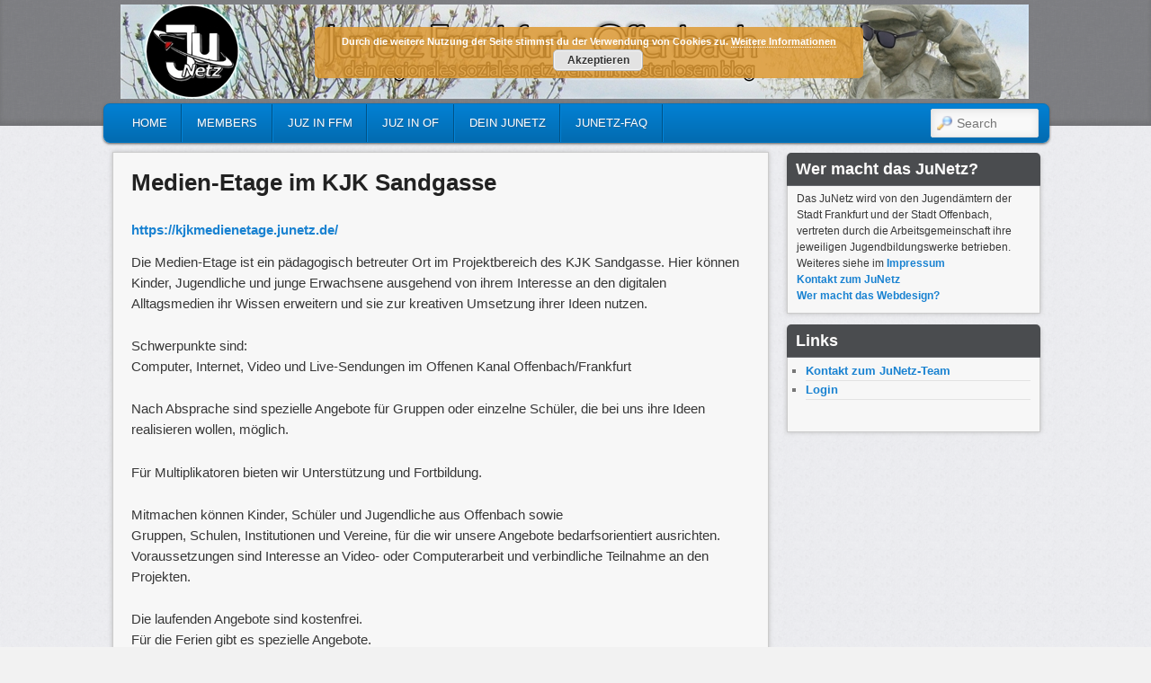

--- FILE ---
content_type: text/html; charset=UTF-8
request_url: https://www.junetz.de/die-medienetage/
body_size: 7914
content:
<!DOCTYPE html>
<!--[if IE 6]> <html id="ie6" class="no-js" lang="de"> <![endif]-->
<!--[if IE 7]> <html id="ie7" class="no-js" lang="de"> <![endif]-->
<!--[if IE 8]> <html id="ie8" class="no-js" lang="de"> <![endif]-->
<!--[if !(IE 6) | !(IE 7) | !(IE 8)  ]><!-->
<html class="no-js" lang="de">
<!--<![endif]-->
<head>
<meta charset="UTF-8" />
<meta name="viewport" content="width=device-width, initial-scale=1.0">
<title>Medien-Etage im KJK Sandgasse | JuNetz.de </title>
<link rel="profile" href="http://gmpg.org/xfn/11" />
<link rel="stylesheet" type="text/css" media="all" href="https://www.junetz.de/wp-content/themes/admired/style.css" />
<link rel="pingback" href="https://www.junetz.de/xmlrpc.php" />
<meta name='robots' content='max-image-preview:large' />
<link rel="alternate" type="application/rss+xml" title="JuNetz.de &raquo; Feed" href="https://www.junetz.de/feed/" />
<link rel="alternate" type="application/rss+xml" title="JuNetz.de &raquo; Kommentar-Feed" href="https://www.junetz.de/comments/feed/" />
<script type="text/javascript">
window._wpemojiSettings = {"baseUrl":"https:\/\/s.w.org\/images\/core\/emoji\/14.0.0\/72x72\/","ext":".png","svgUrl":"https:\/\/s.w.org\/images\/core\/emoji\/14.0.0\/svg\/","svgExt":".svg","source":{"concatemoji":"https:\/\/www.junetz.de\/wp-includes\/js\/wp-emoji-release.min.js?ver=6.2.8"}};
/*! This file is auto-generated */
!function(e,a,t){var n,r,o,i=a.createElement("canvas"),p=i.getContext&&i.getContext("2d");function s(e,t){p.clearRect(0,0,i.width,i.height),p.fillText(e,0,0);e=i.toDataURL();return p.clearRect(0,0,i.width,i.height),p.fillText(t,0,0),e===i.toDataURL()}function c(e){var t=a.createElement("script");t.src=e,t.defer=t.type="text/javascript",a.getElementsByTagName("head")[0].appendChild(t)}for(o=Array("flag","emoji"),t.supports={everything:!0,everythingExceptFlag:!0},r=0;r<o.length;r++)t.supports[o[r]]=function(e){if(p&&p.fillText)switch(p.textBaseline="top",p.font="600 32px Arial",e){case"flag":return s("\ud83c\udff3\ufe0f\u200d\u26a7\ufe0f","\ud83c\udff3\ufe0f\u200b\u26a7\ufe0f")?!1:!s("\ud83c\uddfa\ud83c\uddf3","\ud83c\uddfa\u200b\ud83c\uddf3")&&!s("\ud83c\udff4\udb40\udc67\udb40\udc62\udb40\udc65\udb40\udc6e\udb40\udc67\udb40\udc7f","\ud83c\udff4\u200b\udb40\udc67\u200b\udb40\udc62\u200b\udb40\udc65\u200b\udb40\udc6e\u200b\udb40\udc67\u200b\udb40\udc7f");case"emoji":return!s("\ud83e\udef1\ud83c\udffb\u200d\ud83e\udef2\ud83c\udfff","\ud83e\udef1\ud83c\udffb\u200b\ud83e\udef2\ud83c\udfff")}return!1}(o[r]),t.supports.everything=t.supports.everything&&t.supports[o[r]],"flag"!==o[r]&&(t.supports.everythingExceptFlag=t.supports.everythingExceptFlag&&t.supports[o[r]]);t.supports.everythingExceptFlag=t.supports.everythingExceptFlag&&!t.supports.flag,t.DOMReady=!1,t.readyCallback=function(){t.DOMReady=!0},t.supports.everything||(n=function(){t.readyCallback()},a.addEventListener?(a.addEventListener("DOMContentLoaded",n,!1),e.addEventListener("load",n,!1)):(e.attachEvent("onload",n),a.attachEvent("onreadystatechange",function(){"complete"===a.readyState&&t.readyCallback()})),(e=t.source||{}).concatemoji?c(e.concatemoji):e.wpemoji&&e.twemoji&&(c(e.twemoji),c(e.wpemoji)))}(window,document,window._wpemojiSettings);
</script>
<style type="text/css">
img.wp-smiley,
img.emoji {
	display: inline !important;
	border: none !important;
	box-shadow: none !important;
	height: 1em !important;
	width: 1em !important;
	margin: 0 0.07em !important;
	vertical-align: -0.1em !important;
	background: none !important;
	padding: 0 !important;
}
</style>
	<link rel='stylesheet' id='smcf-css' href='http://www.junetz.de/wp-content/plugins/simplemodal-contact-form-smcf/css/smcf.css?ver=1.2.9' type='text/css' media='screen' />
<link rel='stylesheet' id='wp-block-library-css' href='https://www.junetz.de/wp-includes/css/dist/block-library/style.min.css?ver=6.2.8' type='text/css' media='all' />
<link rel='stylesheet' id='classic-theme-styles-css' href='https://www.junetz.de/wp-includes/css/classic-themes.min.css?ver=6.2.8' type='text/css' media='all' />
<style id='global-styles-inline-css' type='text/css'>
body{--wp--preset--color--black: #000000;--wp--preset--color--cyan-bluish-gray: #abb8c3;--wp--preset--color--white: #ffffff;--wp--preset--color--pale-pink: #f78da7;--wp--preset--color--vivid-red: #cf2e2e;--wp--preset--color--luminous-vivid-orange: #ff6900;--wp--preset--color--luminous-vivid-amber: #fcb900;--wp--preset--color--light-green-cyan: #7bdcb5;--wp--preset--color--vivid-green-cyan: #00d084;--wp--preset--color--pale-cyan-blue: #8ed1fc;--wp--preset--color--vivid-cyan-blue: #0693e3;--wp--preset--color--vivid-purple: #9b51e0;--wp--preset--gradient--vivid-cyan-blue-to-vivid-purple: linear-gradient(135deg,rgba(6,147,227,1) 0%,rgb(155,81,224) 100%);--wp--preset--gradient--light-green-cyan-to-vivid-green-cyan: linear-gradient(135deg,rgb(122,220,180) 0%,rgb(0,208,130) 100%);--wp--preset--gradient--luminous-vivid-amber-to-luminous-vivid-orange: linear-gradient(135deg,rgba(252,185,0,1) 0%,rgba(255,105,0,1) 100%);--wp--preset--gradient--luminous-vivid-orange-to-vivid-red: linear-gradient(135deg,rgba(255,105,0,1) 0%,rgb(207,46,46) 100%);--wp--preset--gradient--very-light-gray-to-cyan-bluish-gray: linear-gradient(135deg,rgb(238,238,238) 0%,rgb(169,184,195) 100%);--wp--preset--gradient--cool-to-warm-spectrum: linear-gradient(135deg,rgb(74,234,220) 0%,rgb(151,120,209) 20%,rgb(207,42,186) 40%,rgb(238,44,130) 60%,rgb(251,105,98) 80%,rgb(254,248,76) 100%);--wp--preset--gradient--blush-light-purple: linear-gradient(135deg,rgb(255,206,236) 0%,rgb(152,150,240) 100%);--wp--preset--gradient--blush-bordeaux: linear-gradient(135deg,rgb(254,205,165) 0%,rgb(254,45,45) 50%,rgb(107,0,62) 100%);--wp--preset--gradient--luminous-dusk: linear-gradient(135deg,rgb(255,203,112) 0%,rgb(199,81,192) 50%,rgb(65,88,208) 100%);--wp--preset--gradient--pale-ocean: linear-gradient(135deg,rgb(255,245,203) 0%,rgb(182,227,212) 50%,rgb(51,167,181) 100%);--wp--preset--gradient--electric-grass: linear-gradient(135deg,rgb(202,248,128) 0%,rgb(113,206,126) 100%);--wp--preset--gradient--midnight: linear-gradient(135deg,rgb(2,3,129) 0%,rgb(40,116,252) 100%);--wp--preset--duotone--dark-grayscale: url('#wp-duotone-dark-grayscale');--wp--preset--duotone--grayscale: url('#wp-duotone-grayscale');--wp--preset--duotone--purple-yellow: url('#wp-duotone-purple-yellow');--wp--preset--duotone--blue-red: url('#wp-duotone-blue-red');--wp--preset--duotone--midnight: url('#wp-duotone-midnight');--wp--preset--duotone--magenta-yellow: url('#wp-duotone-magenta-yellow');--wp--preset--duotone--purple-green: url('#wp-duotone-purple-green');--wp--preset--duotone--blue-orange: url('#wp-duotone-blue-orange');--wp--preset--font-size--small: 13px;--wp--preset--font-size--medium: 20px;--wp--preset--font-size--large: 36px;--wp--preset--font-size--x-large: 42px;--wp--preset--spacing--20: 0.44rem;--wp--preset--spacing--30: 0.67rem;--wp--preset--spacing--40: 1rem;--wp--preset--spacing--50: 1.5rem;--wp--preset--spacing--60: 2.25rem;--wp--preset--spacing--70: 3.38rem;--wp--preset--spacing--80: 5.06rem;--wp--preset--shadow--natural: 6px 6px 9px rgba(0, 0, 0, 0.2);--wp--preset--shadow--deep: 12px 12px 50px rgba(0, 0, 0, 0.4);--wp--preset--shadow--sharp: 6px 6px 0px rgba(0, 0, 0, 0.2);--wp--preset--shadow--outlined: 6px 6px 0px -3px rgba(255, 255, 255, 1), 6px 6px rgba(0, 0, 0, 1);--wp--preset--shadow--crisp: 6px 6px 0px rgba(0, 0, 0, 1);}:where(.is-layout-flex){gap: 0.5em;}body .is-layout-flow > .alignleft{float: left;margin-inline-start: 0;margin-inline-end: 2em;}body .is-layout-flow > .alignright{float: right;margin-inline-start: 2em;margin-inline-end: 0;}body .is-layout-flow > .aligncenter{margin-left: auto !important;margin-right: auto !important;}body .is-layout-constrained > .alignleft{float: left;margin-inline-start: 0;margin-inline-end: 2em;}body .is-layout-constrained > .alignright{float: right;margin-inline-start: 2em;margin-inline-end: 0;}body .is-layout-constrained > .aligncenter{margin-left: auto !important;margin-right: auto !important;}body .is-layout-constrained > :where(:not(.alignleft):not(.alignright):not(.alignfull)){max-width: var(--wp--style--global--content-size);margin-left: auto !important;margin-right: auto !important;}body .is-layout-constrained > .alignwide{max-width: var(--wp--style--global--wide-size);}body .is-layout-flex{display: flex;}body .is-layout-flex{flex-wrap: wrap;align-items: center;}body .is-layout-flex > *{margin: 0;}:where(.wp-block-columns.is-layout-flex){gap: 2em;}.has-black-color{color: var(--wp--preset--color--black) !important;}.has-cyan-bluish-gray-color{color: var(--wp--preset--color--cyan-bluish-gray) !important;}.has-white-color{color: var(--wp--preset--color--white) !important;}.has-pale-pink-color{color: var(--wp--preset--color--pale-pink) !important;}.has-vivid-red-color{color: var(--wp--preset--color--vivid-red) !important;}.has-luminous-vivid-orange-color{color: var(--wp--preset--color--luminous-vivid-orange) !important;}.has-luminous-vivid-amber-color{color: var(--wp--preset--color--luminous-vivid-amber) !important;}.has-light-green-cyan-color{color: var(--wp--preset--color--light-green-cyan) !important;}.has-vivid-green-cyan-color{color: var(--wp--preset--color--vivid-green-cyan) !important;}.has-pale-cyan-blue-color{color: var(--wp--preset--color--pale-cyan-blue) !important;}.has-vivid-cyan-blue-color{color: var(--wp--preset--color--vivid-cyan-blue) !important;}.has-vivid-purple-color{color: var(--wp--preset--color--vivid-purple) !important;}.has-black-background-color{background-color: var(--wp--preset--color--black) !important;}.has-cyan-bluish-gray-background-color{background-color: var(--wp--preset--color--cyan-bluish-gray) !important;}.has-white-background-color{background-color: var(--wp--preset--color--white) !important;}.has-pale-pink-background-color{background-color: var(--wp--preset--color--pale-pink) !important;}.has-vivid-red-background-color{background-color: var(--wp--preset--color--vivid-red) !important;}.has-luminous-vivid-orange-background-color{background-color: var(--wp--preset--color--luminous-vivid-orange) !important;}.has-luminous-vivid-amber-background-color{background-color: var(--wp--preset--color--luminous-vivid-amber) !important;}.has-light-green-cyan-background-color{background-color: var(--wp--preset--color--light-green-cyan) !important;}.has-vivid-green-cyan-background-color{background-color: var(--wp--preset--color--vivid-green-cyan) !important;}.has-pale-cyan-blue-background-color{background-color: var(--wp--preset--color--pale-cyan-blue) !important;}.has-vivid-cyan-blue-background-color{background-color: var(--wp--preset--color--vivid-cyan-blue) !important;}.has-vivid-purple-background-color{background-color: var(--wp--preset--color--vivid-purple) !important;}.has-black-border-color{border-color: var(--wp--preset--color--black) !important;}.has-cyan-bluish-gray-border-color{border-color: var(--wp--preset--color--cyan-bluish-gray) !important;}.has-white-border-color{border-color: var(--wp--preset--color--white) !important;}.has-pale-pink-border-color{border-color: var(--wp--preset--color--pale-pink) !important;}.has-vivid-red-border-color{border-color: var(--wp--preset--color--vivid-red) !important;}.has-luminous-vivid-orange-border-color{border-color: var(--wp--preset--color--luminous-vivid-orange) !important;}.has-luminous-vivid-amber-border-color{border-color: var(--wp--preset--color--luminous-vivid-amber) !important;}.has-light-green-cyan-border-color{border-color: var(--wp--preset--color--light-green-cyan) !important;}.has-vivid-green-cyan-border-color{border-color: var(--wp--preset--color--vivid-green-cyan) !important;}.has-pale-cyan-blue-border-color{border-color: var(--wp--preset--color--pale-cyan-blue) !important;}.has-vivid-cyan-blue-border-color{border-color: var(--wp--preset--color--vivid-cyan-blue) !important;}.has-vivid-purple-border-color{border-color: var(--wp--preset--color--vivid-purple) !important;}.has-vivid-cyan-blue-to-vivid-purple-gradient-background{background: var(--wp--preset--gradient--vivid-cyan-blue-to-vivid-purple) !important;}.has-light-green-cyan-to-vivid-green-cyan-gradient-background{background: var(--wp--preset--gradient--light-green-cyan-to-vivid-green-cyan) !important;}.has-luminous-vivid-amber-to-luminous-vivid-orange-gradient-background{background: var(--wp--preset--gradient--luminous-vivid-amber-to-luminous-vivid-orange) !important;}.has-luminous-vivid-orange-to-vivid-red-gradient-background{background: var(--wp--preset--gradient--luminous-vivid-orange-to-vivid-red) !important;}.has-very-light-gray-to-cyan-bluish-gray-gradient-background{background: var(--wp--preset--gradient--very-light-gray-to-cyan-bluish-gray) !important;}.has-cool-to-warm-spectrum-gradient-background{background: var(--wp--preset--gradient--cool-to-warm-spectrum) !important;}.has-blush-light-purple-gradient-background{background: var(--wp--preset--gradient--blush-light-purple) !important;}.has-blush-bordeaux-gradient-background{background: var(--wp--preset--gradient--blush-bordeaux) !important;}.has-luminous-dusk-gradient-background{background: var(--wp--preset--gradient--luminous-dusk) !important;}.has-pale-ocean-gradient-background{background: var(--wp--preset--gradient--pale-ocean) !important;}.has-electric-grass-gradient-background{background: var(--wp--preset--gradient--electric-grass) !important;}.has-midnight-gradient-background{background: var(--wp--preset--gradient--midnight) !important;}.has-small-font-size{font-size: var(--wp--preset--font-size--small) !important;}.has-medium-font-size{font-size: var(--wp--preset--font-size--medium) !important;}.has-large-font-size{font-size: var(--wp--preset--font-size--large) !important;}.has-x-large-font-size{font-size: var(--wp--preset--font-size--x-large) !important;}
.wp-block-navigation a:where(:not(.wp-element-button)){color: inherit;}
:where(.wp-block-columns.is-layout-flex){gap: 2em;}
.wp-block-pullquote{font-size: 1.5em;line-height: 1.6;}
</style>
<script type='text/javascript' src='https://www.junetz.de/wp-includes/js/jquery/jquery.min.js?ver=3.6.4' id='jquery-core-js'></script>
<script type='text/javascript' src='https://www.junetz.de/wp-includes/js/jquery/jquery-migrate.min.js?ver=3.4.0' id='jquery-migrate-js'></script>
<script type='text/javascript' src='https://www.junetz.de/wp-content/themes/admired/js/modernizr-2.0.6.js?ver=2.0.6' id='modernizr-js'></script>
<link rel="https://api.w.org/" href="https://www.junetz.de/wp-json/" /><link rel="alternate" type="application/json" href="https://www.junetz.de/wp-json/wp/v2/pages/23" /><link rel="EditURI" type="application/rsd+xml" title="RSD" href="https://www.junetz.de/xmlrpc.php?rsd" />
<link rel="wlwmanifest" type="application/wlwmanifest+xml" href="https://www.junetz.de/wp-includes/wlwmanifest.xml" />
<meta name="generator" content="WordPress 6.2.8" />
<link rel="canonical" href="https://www.junetz.de/die-medienetage/" />
<link rel='shortlink' href='https://www.junetz.de/?p=23' />
<link rel="alternate" type="application/json+oembed" href="https://www.junetz.de/wp-json/oembed/1.0/embed?url=https%3A%2F%2Fwww.junetz.de%2Fdie-medienetage%2F" />
<link rel="alternate" type="text/xml+oembed" href="https://www.junetz.de/wp-json/oembed/1.0/embed?url=https%3A%2F%2Fwww.junetz.de%2Fdie-medienetage%2F&#038;format=xml" />
	<!--link href='http://fonts.googleapis.com/css?family=Raleway' rel='stylesheet' type='text/css'-->
		
<style type="text/css">
body, input, textarea, .page-title span, .pingback a.url { font-family: Arial, sans-serif;}
#site-title, #site-description { font-family: Raleway;}
#header-logo{ background: url(http://www.junetz.de/wp-content/uploads/2013/05/Junetz-Header-Sommer.jpg) no-repeat;}
#nav-menu .menu-header,#nav-menu2 .menu-header, div.menu {font-weight: normal;}
#nav-menu2 a{ padding: .4em 1.2125em;} 
#site-title, #site-description{ visibility: hidden;}
.widget-title{ background: #4a4c4f;}
.widget-title{ color: #fcfcfc;}
#supplementary{padding-top: 1.625em;}
</style><!-- end of style section -->

 
<!-- End of Theme options -->
<style type="text/css" id="custom-background-css">
body.custom-background { background-color: #f2f2f2; }
</style>
	<link rel="icon" href="https://www.junetz.de/wp-content/uploads/2011/11/Junetz-logo-150x150-final.jpg" sizes="32x32" />
<link rel="icon" href="https://www.junetz.de/wp-content/uploads/2011/11/Junetz-logo-150x150-final.jpg" sizes="192x192" />
<link rel="apple-touch-icon" href="https://www.junetz.de/wp-content/uploads/2011/11/Junetz-logo-150x150-final.jpg" />
<meta name="msapplication-TileImage" content="https://www.junetz.de/wp-content/uploads/2011/11/Junetz-logo-150x150-final.jpg" />


<link rel="shortcut icon" href="/wp-content/uploads/2012/12/junetz-fav.ico" />

</head>

<body class="page-template-default page page-id-23 custom-background two-column right-sidebar single-author">
	<div id="head-wrapper">
				<header id="branding" role="banner">
			<div id="header-group" class="clearfix">
				<div id="header-logo">
											<a href="https://www.junetz.de/"><span id="header-link"> </span></a>
										<hgroup>
						<h1 id="site-title"><span><a href="https://www.junetz.de/" title="JuNetz.de" rel="home">JuNetz.de</a></span></h1>
						<h2 id="site-description">Jugendnetz Frankfurt-Offenbach</h2>
					</hgroup>
									</div>
			</div>
		</header><!-- #branding -->
	</div><!-- #head-wrapper -->
<div id="page" class="hfeed">
		<div id="nav-bottom-menu">
		<div id="nav-bottom-wrap">
			<nav id="nav-menu2" role="navigation">
				<h3 class="assistive-text">Main menu</h3>
								<div class="skip-link"><a class="assistive-text" href="#content" title="Skip to primary content">Skip to primary content</a></div>
				<div class="skip-link"><a class="assistive-text" href="#secondary" title="Skip to secondary content">Skip to secondary content</a></div>
								<div class="menu-header"><ul id="menu-hauptmenue-unter-kopf" class="menu"><li id="menu-item-101" class="menu-item menu-item-type-custom menu-item-object-custom menu-item-has-children menu-item-101"><a href="/">HOME</a>
<ul class="sub-menu">
	<li id="menu-item-1495" class="menu-item menu-item-type-post_type menu-item-object-page menu-item-1495"><a href="https://www.junetz.de/impressum/">Impressum</a></li>
	<li id="menu-item-1941" class="menu-item menu-item-type-post_type menu-item-object-page menu-item-privacy-policy menu-item-1941"><a rel="privacy-policy" href="https://www.junetz.de/datenschutzerklaerung-2018/">Datenschutzerklärung 2020</a></li>
</ul>
</li>
<li id="menu-item-1458" class="menu-item menu-item-type-post_type menu-item-object-page menu-item-has-children menu-item-1458"><a href="https://www.junetz.de/aktiv-in-offenbach/">Members</a>
<ul class="sub-menu">
	<li id="menu-item-1594" class="menu-item menu-item-type-post_type menu-item-object-page menu-item-1594"><a href="https://www.junetz.de/aktiv-in-offenbach/">Members ab 2014</a></li>
	<li id="menu-item-1593" class="menu-item menu-item-type-post_type menu-item-object-page menu-item-1593"><a href="https://www.junetz.de/members-einrichtungen-vor-2014/">Members Einrichtungen vor 2014</a></li>
	<li id="menu-item-1590" class="menu-item menu-item-type-post_type menu-item-object-page menu-item-1590"><a href="https://www.junetz.de/members-privat-vo-2014/">Members Privat vor 2014</a></li>
</ul>
</li>
<li id="menu-item-1568" class="menu-item menu-item-type-post_type menu-item-object-page menu-item-1568"><a href="https://www.junetz.de/liste-aller-jugendeinrichtungen-in-frankfurt/">JUZ in FFM</a></li>
<li id="menu-item-62" class="menu-item menu-item-type-post_type menu-item-object-page menu-item-62"><a href="https://www.junetz.de/kinder-jugend-einrichtungen/">JUZ in OF</a></li>
<li id="menu-item-476" class="menu-item menu-item-type-post_type menu-item-object-page menu-item-has-children menu-item-476"><a href="https://www.junetz.de/dein-junetz/">Dein Junetz</a>
<ul class="sub-menu">
	<li id="menu-item-53" class="menu-item menu-item-type-post_type menu-item-object-page menu-item-has-children menu-item-53"><a href="https://www.junetz.de/sicher-im-netz/">Sicher im Netz</a>
	<ul class="sub-menu">
		<li id="menu-item-52" class="menu-item menu-item-type-post_type menu-item-object-page menu-item-52"><a href="https://www.junetz.de/sicherheit-in-facebook/">Soziale Netzwerke/Facebook</a></li>
		<li id="menu-item-51" class="menu-item menu-item-type-post_type menu-item-object-page menu-item-51"><a href="https://www.junetz.de/recht-im-internet/">Recht im Internet</a></li>
		<li id="menu-item-49" class="menu-item menu-item-type-post_type menu-item-object-page menu-item-49"><a href="https://www.junetz.de/cyper-mobbing-verhindern/">Cyber-Mobbing verhindern</a></li>
	</ul>
</li>
	<li id="menu-item-54" class="menu-item menu-item-type-post_type menu-item-object-page menu-item-home menu-item-54"><a href="https://www.junetz.de/">Was bietet das JuNetz</a></li>
	<li id="menu-item-352" class="menu-item menu-item-type-post_type menu-item-object-page menu-item-352"><a href="https://www.junetz.de/junetz-blog-einrichten/">JuNetz-Blog einrichten</a></li>
	<li id="menu-item-1476" class="menu-item menu-item-type-post_type menu-item-object-page menu-item-1476"><a href="https://www.junetz.de/nutzungsbedingung-ii/">JuNetz Nutzungsbedingungen</a></li>
	<li id="menu-item-857" class="menu-item menu-item-type-post_type menu-item-object-page menu-item-857"><a href="https://www.junetz.de/download/">Download</a></li>
	<li id="menu-item-876" class="menu-item menu-item-type-post_type menu-item-object-page menu-item-876"><a href="https://www.junetz.de/junetz-verbessern/">JuNetz verbessern</a></li>
	<li id="menu-item-460" class="menu-item menu-item-type-post_type menu-item-object-page menu-item-460"><a href="https://www.junetz.de/verstose-melden/">Verstöße melden</a></li>
	<li id="menu-item-974" class="menu-item menu-item-type-custom menu-item-object-custom menu-item-974"><a href="http://my.junetz.de">Mail-Login</a></li>
	<li id="menu-item-1425" class="menu-item menu-item-type-post_type menu-item-object-page menu-item-1425"><a href="https://www.junetz.de/f-a-q/">JuNetz-FAQ</a></li>
	<li id="menu-item-1498" class="menu-item menu-item-type-post_type menu-item-object-page menu-item-1498"><a href="https://www.junetz.de/kontaktseite-test/">Kontakt</a></li>
</ul>
</li>
<li id="menu-item-1429" class="menu-item menu-item-type-post_type menu-item-object-page menu-item-1429"><a href="https://www.junetz.de/f-a-q/">JuNetz-FAQ</a></li>
</ul></div>							<form method="get" id="searchform" action="https://www.junetz.de/">
		<label for="s" class="assistive-text">Search</label>
		<input type="text" class="field" name="s" id="s" placeholder="Search" />
		<input type="submit" class="submit" name="submit" id="searchsubmit" value="Search" />
	</form>
			</nav><!-- #nav-menu2 -->
		</div>
	</div>	<div id="main">
		<div id="primary">
			<div id="content" role="main">

				
					
<article id="post-23" class="post-23 page type-page status-publish has-post-thumbnail hentry">
	<header class="entry-header">
		<h1 class="entry-title">Medien-Etage im KJK Sandgasse</h1>
	</header><!-- .entry-header -->

	<div class="entry-content">
		
<h2 class="wp-block-heading"><a href="http://kjkmedienetage.junetz.de/" target="_blank" rel="noreferrer noopener">https://kjkmedienetage.junetz.de/</a></h2>



<p>Die Medien-Etage ist ein pädagogisch betreuter Ort im Projektbereich des KJK Sandgasse. Hier können Kinder, Jugendliche und junge Erwachsene ausgehend von ihrem Interesse an den digitalen Alltagsmedien ihr Wissen erweitern und sie zur kreativen Umsetzung ihrer Ideen nutzen.</p>



<p>Schwerpunkte sind:<br>Computer, Internet, Video und Live-Sendungen im Offenen Kanal Offenbach/Frankfurt</p>



<p>Nach Absprache sind spezielle Angebote für Gruppen oder einzelne Schüler, die bei uns ihre Ideen realisieren wollen, möglich.</p>



<p>Für Multiplikatoren bieten wir Unterstützung und Fortbildung.</p>



<p>Mitmachen können Kinder, Schüler und Jugendliche aus Offenbach sowie<br>Gruppen, Schulen, Institutionen und Vereine, für die wir unsere Angebote bedarfsorientiert ausrichten.<br>Voraussetzungen sind Interesse an Video- oder Computerarbeit und verbindliche Teilnahme an den Projekten.</p>



<p>Die laufenden Angebote sind kostenfrei.<br>Für die Ferien gibt es spezielle Angebote.</p>



<p>Die in der Medien-Etage erstellten Produkte sind demnächst hier und im Jugend- TV-Magazin &#8222;Standby- das Yougendmagazin&#8220; im Offenen Kanal Frankfurt/Offenbach zu sehen. Ein Teil der Sendungen ist in der Mediathek des LPR Hessen mit dem Suchbegriff &#8222;standby&#8220; zu finden.</p>
			</div><!-- .entry-content -->
	<footer class="entry-meta" style="clear:both;">
			</footer><!-- .entry-meta -->
</article><!-- #post-23 -->

												</div><!-- #content -->
		</div><!-- #primary -->

		<div id="secondary" class="widget-area" role="complementary">
			<aside id="text-3" class="widget widget_text"><h3 class="widget-title">Wer macht das JuNetz?</h3>			<div class="textwidget">Das JuNetz wird von den Jugendämtern der Stadt Frankfurt und der Stadt Offenbach, vertreten durch die Arbeitsgemeinschaft ihre jeweiligen Jugendbildungswerke betrieben.
Weiteres siehe im <a title="Impressum" href="http://junetz.de/?page_id=14">Impressum</a> <br> <a href="/?page_id=1460" class="smcf-link">Kontakt zum JuNetz</a> <br> <a title="JuNetz Design" href="http://junetz.de/?page_id=1285">Wer macht das Webdesign?</a></div>
		</aside><aside id="linkcat-15" class="widget widget_links"><h3 class="widget-title">Links</h3>
	<ul class='xoxo blogroll'>
<li><a href="http://junetz.de/?page_id=1460">Kontakt zum JuNetz-Team</a></li>
<li><a href="https://my.junetz.de/index.php" title="Login für Mitglieder">Login</a></li>

	</ul>
</aside>
		</div><!-- #secondary .widget-area -->
				

	</div><!-- #main -->
	
</div><!-- #page -->
<footer id="footer" class="clearfix" role="contentinfo">
	<section id="colophon" class="clearfix">
		
	<div id="supplementary" class="two">
				<div id="first" class="widget-area" role="complementary">
			<aside id="text-4" class="widget widget_text">			<div class="textwidget"></div>
		</aside>		</div><!-- #first .widget-area -->
		
		
				<div id="third" class="widget-area" role="complementary">
			<aside id="text-7" class="widget widget_text"><h3 class="widget-title">Links</h3>			<div class="textwidget"><p><a href="http://www.junetz.de/?page_id=14">Impressum</a></p>
<p><a href="http://www.junetz.de/?page_id=1938">Datenschutzerklärung</a></p>
</div>
		</aside>		</div><!-- #third .widget-area -->
			</div><!-- #supplementary -->			<div id="footer-html">
							</div><!-- #footer-html -->
			<div id="footer-info">
								<div id="site-info">&copy; 2026					<a href="https://www.junetz.de/" title="JuNetz.de" rel="home">
						JuNetz.de					</a>
				</div><!-- #site-info -->
								<div id="site-generator">
										<a href="http://wp-ultra.com/" rel="generator">Admired Theme</a>
				</div>
			</div>
	</section>
</footer><!-- #footer -->


	<div id='smcf-content' style='display:none'>
	<div class='smcf-top'></div>
	<div class='smcf-content'>
		<h1 class='smcf-title'>Schicke eine Nachricht an das JuNetz:</h1>
		<div class='smcf-loading' style='display:none'></div>
		<div class='smcf-message' style='display:none'></div>
		<form action='/wp-content/plugins/simplemodal-contact-form-smcf/smcf_data.php' style='display:none'>
			<label for='smcf-name'>*Name:</label>
			<input type='text' id='smcf-name' class='smcf-input' name='name' value='' tabindex='1001' />
			<label for='smcf-email'>*Email:</label>
			<input type='text' id='smcf-email' class='smcf-input' name='email' value='' tabindex='1002' /><label for='smcf-message'>*Message:</label>
			<textarea id='smcf-message' class='smcf-input' name='message' cols='40' rows='4' tabindex='1004'></textarea><br/><label>&nbsp;</label>
			<input type='checkbox' id='smcf-cc' name='cc' value='1' tabindex='1005' /> <span class='smcf-cc'>Send me a copy</span>
			<br/><label>&nbsp;</label>
			<button type='submit' class='smcf-button smcf-send' tabindex='1006'>Send</button>
			<button type='submit' class='smcf-button smcf-cancel simplemodal-close' tabindex='1007'>Cancel</button>
			<input type='hidden' name='token' value='f3d7c5028f4952ec6961502a69633081'/>
			<br/>
		</form>
	</div>
	<div class='smcf-bottom'>&nbsp;</div>
</div><link rel='stylesheet' id='basecss-css' href='https://www.junetz.de/wp-content/plugins/eu-cookie-law/css/style.css?ver=6.2.8' type='text/css' media='all' />
<script type='text/javascript' src='http://www.junetz.de/wp-content/plugins/simplemodal-contact-form-smcf/js/jquery.simplemodal.js?ver=1.4.3' id='jquery-simplemodal-js'></script>
<script type='text/javascript' src='http://www.junetz.de/wp-content/plugins/simplemodal-contact-form-smcf/js/smcf.js?ver=1.2.9' id='smcf-js'></script>
<script type='text/javascript' src='https://www.junetz.de/wp-includes/js/comment-reply.min.js?ver=6.2.8' id='comment-reply-js'></script>
<script type='text/javascript' id='eucookielaw-scripts-js-extra'>
/* <![CDATA[ */
var eucookielaw_data = {"euCookieSet":"","autoBlock":"1","expireTimer":"0","scrollConsent":"0","networkShareURL":"","isCookiePage":"","isRefererWebsite":""};
/* ]]> */
</script>
<script type='text/javascript' src='https://www.junetz.de/wp-content/plugins/eu-cookie-law/js/scripts.js?ver=3.1.6' id='eucookielaw-scripts-js'></script>
<!-- Eu Cookie Law 3.1.6 --><div class="pea_cook_wrapper pea_cook_topcenter" style="color:#FFFFFF;background:rgb(221,153,51);background: rgba(221,153,51,0.85);"><p>Durch die weitere Nutzung der Seite stimmst du der Verwendung von Cookies zu. <a style="color:#FFFFFF;" href="https://www.junetz.de/datenschutzerklaerung-2018/" id="fom">Weitere Informationen</a> <button id="pea_cook_btn" class="pea_cook_btn">Akzeptieren</button></p></div><div class="pea_cook_more_info_popover"><div class="pea_cook_more_info_popover_inner" style="color:#FFFFFF;background-color: rgba(221,153,51,0.9);"><p>Die Cookie-Einstellungen auf dieser Website sind auf "Cookies zulassen" eingestellt, um das beste Surferlebnis zu ermöglichen. Wenn du diese Website ohne Änderung der Cookie-Einstellungen verwendest oder auf "Akzeptieren" klickst, erklärst du sich damit einverstanden.</p><p><a style="color:#FFFFFF;" href="#" id="pea_close">Schließen</a></p></div></div>
</body>
</html>